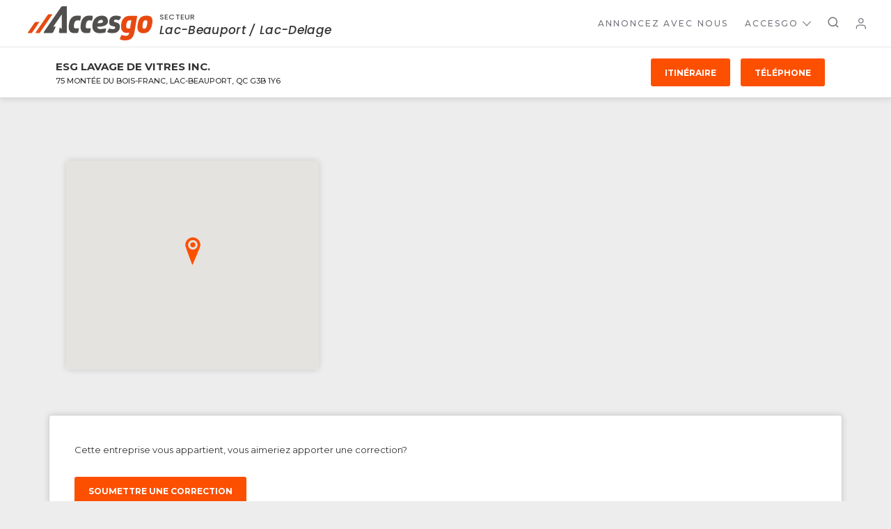

--- FILE ---
content_type: text/html; charset=utf-8
request_url: https://accesgo.com/entreprise/esg-lavage-de-vitres-inc
body_size: 11861
content:
<!DOCTYPE html>
<html lang="fr">
  <head>
    <meta charset="utf-8" />
    <title>
        ESG Lavage de vitres inc. &#8211; Accesgo
    </title>


      <meta name="description" content="Entreprise de lavage de vitres résidentiel et commercial ESG Lavage de Vitre située au Lac-Beauport à Québec." />
      <meta property="og:description" content="Entreprise de lavage de vitres résidentiel et commercial ESG Lavage de Vitre située au Lac-Beauport à Québec." />

      <meta property="og:image" content="https://accesgo.com/assets/logo-ab77f9ecdb35a3afaebfbe4674f02e89169ef3643674535edf7f891d0f36fe42.png" />
      <meta property="og:image:height" content="284" />
      <meta property="og:image:width" content="450" />

    <meta property="og:site_name" content="AccesGo" />
    <meta property="og:title" content="ESG Lavage de vitres inc." />
    <meta property="og:type" content="website" />
    <meta property="og:url" content="https://accesgo.com/entreprise/esg-lavage-de-vitres-inc" />

    <meta name="csrf-param" content="authenticity_token" />
<meta name="csrf-token" content="Job97oJiPy8He5VSo19QD1GCweYjBGg5NepvekskpAuHLisX9Vi1gY/NjXdOPGow+BLdXMgwGX+/XQ1XFoCoKA==" />
    
    <meta name="viewport" content="user-scalable=no, initial-scale=1, minimum-scale=1, maximum-scale=1, width=device-width, viewport-fit=cover" />

      <meta name="apple-itunes-app" content="app-id=1372232667" />

      <meta name="google-site-verification" content="AIumFnbJAjvKnttKiXFiEjy7i_NEEh_fNYnDW5pwE5k" />

    <link rel="stylesheet" media="all" href="/assets/application-ddc35a9bd54cd75a8919753dcd4f6ace4db20aac158c00750afdb6600a7a838d.css" />
    <link rel="stylesheet" media="all" href="/assets/photoswipe-9ad7fffd66fa608088c02ee9d631bcf7fe288aa5170fe4586f807bdb05f6a28b.css" />
    <link rel="stylesheet" media="all" href="/assets/photoswipe/default-skin-37b09607cab08a2dd128758b3ce50ab094dc96a2bc5d946982906c1de356674c.css" />
    <link rel="stylesheet" type="text/css" media="all" href='https://fonts.googleapis.com/css?family=Montserrat:400,500,700,800&amp;subset=latin' />
    <link rel="stylesheet" type="text/css" media="all" href="https://fonts.googleapis.com/css?family=Poppins:400,500,500i,700&amp;subset=latin" />
    <link rel="shortcut icon" href="/assets/favicon-f3453876b4b9912d75b9e1038a09f11ec06a342626bf5cf06c0593d78cd49572.png" />

    <script src="/assets/application-3149c07855eb952c9bbecba6abe38db8e6c7f46019038aa8a53e929f5f1c2c13.js"></script>
    <script src="/assets/photoswipe-15b1692caeb3394d38fc2d94490a1b1f470c5bb5ac5480732fbe4c9961a5bd8d.js"></script>
    <script src="/assets/photoswipe-ui-default-2376076907dfaf5b464e15eb68b06387e689537db286755b592e3e7a585fab59.js"></script>

    <link rel="stylesheet" href="https://use.fontawesome.com/releases/v5.6.3/css/brands.css" integrity="sha384-1KLgFVb/gHrlDGLFPgMbeedi6tQBLcWvyNUN+YKXbD7ZFbjX6BLpMDf0PJ32XJfX" crossorigin="anonymous" />
    <link rel="stylesheet" href="https://use.fontawesome.com/releases/v5.6.3/css/fontawesome.css" integrity="sha384-jLuaxTTBR42U2qJ/pm4JRouHkEDHkVqH0T1nyQXn1mZ7Snycpf6Rl25VBNthU4z0" crossorigin="anonymous" />
  </head>

  <body class="">
    <div class="accesgo-page">

      <header class="accesgo-header">
        <div class="accesgo-header-top">
          <div class="accesgo-header-bar">

            <div class="accesgo-header-brand">
              <h1 class="accesgo-header-title">
                <a class="accesgo-header-title-link" rel="home" href="/lac-beauport-lac-delage">
                  <img class="accesgo-header-logo accesgo-header-logo-desktop" alt="AccesGo" width="179" src="/assets/logo-907fc6d689707594a6b1a7d74e189bf18ebccd8e8a4bd87dbcf475aa2a8c4bbc.svg">
                  <img class="accesgo-header-logo accesgo-header-logo-mobile" alt="AccesGo" width="59" src="/assets/logo_mobile-a0407fc174669b40d107c1a4f31add23da2df8cbe18a3a532616d2e968681ecd.svg">
                </a>
              </h1>

              <h3 class="accesgo-header-description">
                Rechercher à proximité - Entreprise / Rabais / Services
              </h3>
            </div>

              <div class="accesgo-header-region">
                <div class="accesgo-header-region-heading">
                  Secteur
                </div>

                <div class="accesgo-header-region-name">
                  Lac-Beauport / Lac-Delage
                </div>
              </div>

            <div class="accesgo-header-right">
              <nav class="accesgo-header-nav">
                <ul class="accesgo-header-nav-list">
                    <li class="accesgo-header-nav-item accesgo-header-nav-item--services accesgo-header-submenu-wrapper">
                      <a class="accesgo-header-nav-link accesgo-header-submenu-toggle " href="/inscription" aria-haspopup="true">
                        Annoncez avec nous
                      </a>
                    </li>

                  <li class="accesgo-header-nav-item accesgo-header-nav-item--accesgo accesgo-header-submenu-wrapper">
                    <a class="accesgo-header-nav-link accesgo-header-submenu-toggle " href="/contact" aria-haspopup="true">
                      AccesGo
                    <svg width="12" height="8" viewbox="0 0 320 192" class="accesgo-header-dropdown-arrow"><path d="M301,0l19,21l-160,171l-160,-171l19,-21l141,150l141,-150Z" /></svg>
                    </a>

                    <div class="accesgo-header-submenu accesgo-header-submenu--dropdown">
                      <div class="accesgo-header-submenu-wrap">
                        <div class="accesgo-header-submenu-box">
                          <ul class="accesgo-header-submenu-list">
                            <li class="accesgo-header-submenu-item"><a class="accesgo-header-submenu-link" href="/conditions-accesgo">Conditions Accesgo</a></li>
                            <li class="accesgo-header-submenu-item"><a class="accesgo-header-submenu-link" href="/regles-du-concours">Règles du concours</a></li>
                            <li class="accesgo-header-submenu-item"><a class="accesgo-header-submenu-link" href="/contact">Contacter Accesgo</a></li>
                          </ul>
                        </div>
                      </div>
                    </div>
                  </li>

                    <li class="accesgo-header-nav-item">
                      <button class="accesgo-header-search-toggle" type="button" onclick="onToggleSearchClick(event)">
                        <svg width="18" height="18" viewbox="0 0 24 24" class="accesgo-header-search-toggle-icon" aria-hidden="true"><path d="M21.7,20.3L18,16.6c1.2-1.5,2-3.5,2-5.6c0-5-4-9-9-9c-5,0-9,4-9,9c0,5,4,9,9,9c2.1,0,4.1-0.7,5.6-2l3.7,3.7
        c0.2,0.2,0.5,0.3,0.7,0.3s0.5-0.1,0.7-0.3C22.1,21.3,22.1,20.7,21.7,20.3z M4,11c0-3.9,3.1-7,7-7c3.9,0,7,3.1,7,7
        c0,1.9-0.8,3.7-2,4.9c0,0,0,0,0,0s0,0,0,0c-1.3,1.3-3,2-4.9,2C7.1,18,4,14.9,4,11z
      " /></svg>
                      </button>
                    </li>

                    <li class="accesgo-header-nav-item accesgo-header-nav-item--user accesgo-header-submenu-wrapper">
                      <a class="accesgo-header-user-toggle accesgo-header-submenu-toggle" href="/mon-compte" aria-haspopup="true">
                        <svg width="16" height="16" viewbox="0 0 18 20" class="accesgo-header-user-icon" aria-hidden="true"><path d="M4.8,13.5c-1.8,0 -3.2,1.5 -3.2,3.2l0,2c0,0.4 -0.3,0.8 -0.8,0.8c-0.5,0 -0.8,-0.3 -0.8,-0.7l0,-2c0,-2.7 2.1,-4.8 4.8,-4.8l8,0c2.6,0 4.8,2.1 4.8,4.8l0,2c-0.1,0.4 -0.4,0.7 -0.8,0.7c-0.4,0 -0.8,-0.3 -0.8,-0.8l0,-2c0,-1.8 -1.5,-3.2 -3.2,-3.2l-8,0Zm4,-4c-2.7,0 -4.8,-2.1 -4.8,-4.7c0,-2.6 2.1,-4.8 4.8,-4.8c2.7,0 4.8,2.1 4.8,4.8c0,2.7 -2.2,4.7 -4.8,4.7Zm0,-8c-1.8,0 -3.3,1.5 -3.3,3.3c0,1.8 1.5,3.2 3.3,3.2c1.8,0 3.2,-1.5 3.2,-3.2c0,-1.7 -1.5,-3.3 -3.2,-3.3Z" /></svg>
                      </a>

                      <div class="accesgo-header-submenu accesgo-header-submenu--dropdown">
                        <div class="accesgo-header-submenu-wrap">
                          <div class="accesgo-header-submenu-box">
                            <ul class="accesgo-header-submenu-list">
                                <li class="accesgo-header-submenu-item"><a class="accesgo-header-submenu-link" href="/connexion">Connexion</a></li>
                            </ul>
                          </div>
                        </div>
                      </div>
                    </li>

                  <li class="accesgo-header-nav-item accesgo-header-nav-item--hamburger accesgo-header-submenu-wrapper">
                    <a class="accesgo-header-hamburger-toggle accesgo-header-submenu-toggle" href="javascript:void(0)" role="button" aria-haspopup="true" onclick="this.parentElement.classList.toggle('accesgo-header-submenu-opened')">
                      <svg width="17" height="17" viewbox="0 0 384 320" class="accesgo-header-hamburger-icon"><path d="M353,192c17,0 31,-14 31,-32c0,-18 -14,-32 -31,-32l-322,0c-17,0 -31,14 -31,32c0,18 14,32 31,32l322,0Zm0,128c17,0 31,-14 31,-32c0,-18 -14,-32 -31,-32l-322,0c-17,0 -31,14 -31,32c0,18 14,32 31,32l322,0Zm0,-256c17,0 31,-14 31,-32c0,-18 -14,-32 -31,-32l-322,0c-17,0 -31,14 -31,32c0,18 14,32 31,32l322,0Z" /></svg>
                    </a>

                    <div class="accesgo-header-submenu accesgo-header-submenu--hamburger">
                      <div class="accesgo-header-submenu-wrap">
                        <div class="accesgo-header-submenu-box">
                          <ul class="accesgo-header-submenu-list">
                              <li class="accesgo-header-submenu-item accesgo-header-submenu-item--hamburger">
                                <a class="accesgo-header-submenu-link" href="/inscription">Annoncez avec nous</a>
                              </li>

                            <li class="accesgo-header-submenu-item accesgo-header-submenu-item--hamburger">
                              <a class="accesgo-header-submenu-link" href="/contact">AccesGo</a>

                              <ul class="accesgo-header-submenu-list">
                                <li class="accesgo-header-submenu-item"><a class="accesgo-header-submenu-sublink" href="/conditions-accesgo">Conditions Accesgo</a></li>
                                <li class="accesgo-header-submenu-item"><a class="accesgo-header-submenu-sublink" href="/regles-du-concours">Règles du concours</a></li>
                                <li class="accesgo-header-submenu-item"><a class="accesgo-header-submenu-sublink" href="/contact">Contacter Accesgo</a></li>
                              </ul>
                            </li>
                          </ul>

                            <ul class="accesgo-header-hamburger-bottom accesgo-header-submenu-list">
                                <li class="accesgo-header-submenu-item"><a class="accesgo-header-submenu-link" href="/connexion">Connexion</a></li>
                            </ul>
                        </div>
                      </div>
                    </div>
                  </li>
                </ul>
              </nav>
            </div>
          </div>

            <div class="accesgo-header-search-bar">
              <form class="search-bar" method="get" action="/entreprises" role="search" autocomplete="off">
  <input class="search-bar-mode" name="mode" type="hidden"
    value="list"
    disabled
  />

  <div class="search-bar-terms search-bar-combo search-bar-combo--unpopulated" onkeydown="onAutocompleteKeydown(event)">
    <label
      id="search-bar-terms-label--header"
      for="search-bar-terms-input--header"
      hidden>Rechercher:</label>

    <div class="search-bar-terms-toggle search-bar-combo-toggle" onclick="onAutocompleteClick(event)">
      <span class="search-bar-terms-tags"
        onclick="onAutocompleteTagClick(event)"
        onkeydown="onAutocompleteTagKeyDown(event)"
      ></span>

      <input class="search-bar-terms-input search-bar-combo-input"
        name="q"
        id="search-bar-terms-input--header"
        type="search"
        required
        minlength="3"
        placeholder="Qui, Quoi: Garage, Coiffure…"
        aria-labelledby="search-bar-terms-label--header"
        value=""
        data-id="--header"
        
        oninput="onAutocompleteInput(event)"
      />
    </div>

    <div class="search-bar-combo-dropdown" onclick="onAutocompleteSelectTerm(event)">
      <div class="search-bar-combo-dropdown-box">
      </div>
    </div>
  </div>

  <div class="search-bar-bottom">
    <div class="search-bar-region search-bar-combo" onkeydown="onAutocompleteKeydown(event)">
      <label
        id="search-bar-region-label--header"
        for="search-bar-region-input--header"
        hidden>Région:</label>

      <div class="search-bar-region-toggle search-bar-combo-toggle"
        id="search-bar-region-toggle--header"
        role="button"
        tabindex="0"
        aria-haspopup="true"
        onclick="onDropdownToggleClick(event)"
      >

        <input class="search-bar-combo-region-dummy-input"
          required
          id="search-bar-region-input--header"
          tabindex="-1"
          value="lac-beauport-lac-delage"
          aria-labelledby="search-bar-region-label--header"
        />

        <span class="search-bar-region-where">
          <span class="search-bar-region-where-name" data-placeholder="Veuillez sélectionner un secteur">
            Où: Lac-Beauport / Lac-Delage
          </span>
        </span>
        <svg width="12" height="8" viewbox="0 0 320 192" class="search-bar-combo-arrow"><path d="M301,0l19,21l-160,171l-160,-171l19,-21l141,150l141,-150Z" /></svg>
      </div>

      <div class="search-bar-combo-dropdown" aria-labelledby="search-bar-region-toggle--header">
        <div class="search-bar-combo-dropdown-box">
          <ul class="search-bar-region-list">


                <li class="search-bar-region-item">

                    <label class="search-bar-region-label search-bar-region-label--toggle"
                      role="button"
                      tabindex="0"
                      aria-controls="search-bar-region-subtree--header-1438"
                      aria-expanded="false"
                      onclick="onSearchRegionExpand(event)"
                    >
                      <div class="search-bar-region-gutter" style="padding-left: 0px">
                        <span class="search-bar-region-control">
                          <svg class="search-bar-region-chevron" width="16" height="16" viewBox="0 0 320 512">
                            <path d="M285.476 272.971L91.132 467.314c-9.373 9.373-24.569 9.373-33.941 0l-22.667-22.667c-9.357-9.357-9.375-24.522-.04-33.901L188.505 256 34.484 101.255c-9.335-9.379-9.317-24.544.04-33.901l22.667-22.667c9.373-9.373 24.569-9.373 33.941 0L285.475 239.03c9.373 9.372 9.373 24.568.001 33.941z" />
                          </svg>
                        </span>

                        <span class="search-bar-region-name">
                          Québec (Rive-Nord)
                        </span>

                      </div>
                    </label>


                    <div class="search-bar-region-subtree" id="search-bar-region-subtree--header-1438">
                      <input class="search-bar-region-checkbox search-bar-region-checkbox--all search-bar-combo-dropdown-focusable"
                        id="search-bar-region-checkbox--header-1438"
                        name="region[]"
                        type="checkbox"
                        value="quebec-rive-nord-qc"
                        
                        data-name="Québec (Rive-Nord) (Tous les secteurs)"
                        onclick="onSearchRegionAllClick(event)"
                      />

                      <label class="search-bar-region-label" for="search-bar-region-checkbox--header-1438">
                        <div class="search-bar-region-gutter" style="padding-left: 26px">
                          <span class="search-bar-region-control search-bar-region-control--checkbox">
                            <span class="search-bar-region-checkbox-impostor"></span>
                          </span>

                          <span class="search-bar-region-name">
                            Tous les secteurs
                          </span>
                        </div>
                      </label>

                      <ul class="search-bar-region-list">

                <li class="search-bar-region-item">

                    <label class="search-bar-region-label search-bar-region-label--toggle"
                      role="button"
                      tabindex="0"
                      aria-controls="search-bar-region-subtree--header-1479"
                      aria-expanded="false"
                      onclick="onSearchRegionExpand(event)"
                    >
                      <div class="search-bar-region-gutter" style="padding-left: 26px">
                        <span class="search-bar-region-control">
                          <svg class="search-bar-region-chevron" width="16" height="16" viewBox="0 0 320 512">
                            <path d="M285.476 272.971L91.132 467.314c-9.373 9.373-24.569 9.373-33.941 0l-22.667-22.667c-9.357-9.357-9.375-24.522-.04-33.901L188.505 256 34.484 101.255c-9.335-9.379-9.317-24.544.04-33.901l22.667-22.667c9.373-9.373 24.569-9.373 33.941 0L285.475 239.03c9.373 9.372 9.373 24.568.001 33.941z" />
                          </svg>
                        </span>

                        <span class="search-bar-region-name">
                          Québec
                        </span>

                      </div>
                    </label>


                    <div class="search-bar-region-subtree" id="search-bar-region-subtree--header-1479">
                      <input class="search-bar-region-checkbox search-bar-region-checkbox--all search-bar-combo-dropdown-focusable"
                        id="search-bar-region-checkbox--header-1479"
                        name="region[]"
                        type="checkbox"
                        value="quebec"
                        
                        data-name="Québec (Tous les secteurs)"
                        onclick="onSearchRegionAllClick(event)"
                      />

                      <label class="search-bar-region-label" for="search-bar-region-checkbox--header-1479">
                        <div class="search-bar-region-gutter" style="padding-left: 52px">
                          <span class="search-bar-region-control search-bar-region-control--checkbox">
                            <span class="search-bar-region-checkbox-impostor"></span>
                          </span>

                          <span class="search-bar-region-name">
                            Tous les secteurs
                          </span>
                        </div>
                      </label>

                      <ul class="search-bar-region-list">

                <li class="search-bar-region-item">
                    <label class="search-bar-region-label">
                      <div class="search-bar-region-gutter" style="padding-left: 52px">
                        <input class="search-bar-region-checkbox search-bar-region-checkbox--single search-bar-combo-dropdown-focusable"
                          name="region[]"
                          type="checkbox"
                          value="beauport"
                          
                          data-name="Beauport"
                          onclick="onSearchRegionClick(event)"
                        />

                        <span class="search-bar-region-control search-bar-region-control--checkbox">
                          <span class="search-bar-region-checkbox-impostor"></span>
                        </span>

                        <span class="search-bar-region-name">
                          Beauport
                        </span>
                      </div>
                    </label>

                    </li>

                <li class="search-bar-region-item">
                    <label class="search-bar-region-label">
                      <div class="search-bar-region-gutter" style="padding-left: 52px">
                        <input class="search-bar-region-checkbox search-bar-region-checkbox--single search-bar-combo-dropdown-focusable"
                          name="region[]"
                          type="checkbox"
                          value="charlesbourg-qc"
                          
                          data-name="Charlesbourg"
                          onclick="onSearchRegionClick(event)"
                        />

                        <span class="search-bar-region-control search-bar-region-control--checkbox">
                          <span class="search-bar-region-checkbox-impostor"></span>
                        </span>

                        <span class="search-bar-region-name">
                          Charlesbourg
                        </span>
                      </div>
                    </label>

                    </li>

                <li class="search-bar-region-item">
                    <label class="search-bar-region-label">
                      <div class="search-bar-region-gutter" style="padding-left: 52px">
                        <input class="search-bar-region-checkbox search-bar-region-checkbox--single search-bar-combo-dropdown-focusable"
                          name="region[]"
                          type="checkbox"
                          value="cite-limoilou"
                          
                          data-name="Cité-Limoilou"
                          onclick="onSearchRegionClick(event)"
                        />

                        <span class="search-bar-region-control search-bar-region-control--checkbox">
                          <span class="search-bar-region-checkbox-impostor"></span>
                        </span>

                        <span class="search-bar-region-name">
                          Cité-Limoilou
                        </span>
                      </div>
                    </label>

                    </li>

                <li class="search-bar-region-item">

                    <label class="search-bar-region-label search-bar-region-label--toggle"
                      role="button"
                      tabindex="0"
                      aria-controls="search-bar-region-subtree--header-1477"
                      aria-expanded="false"
                      onclick="onSearchRegionExpand(event)"
                    >
                      <div class="search-bar-region-gutter" style="padding-left: 52px">
                        <span class="search-bar-region-control">
                          <svg class="search-bar-region-chevron" width="16" height="16" viewBox="0 0 320 512">
                            <path d="M285.476 272.971L91.132 467.314c-9.373 9.373-24.569 9.373-33.941 0l-22.667-22.667c-9.357-9.357-9.375-24.522-.04-33.901L188.505 256 34.484 101.255c-9.335-9.379-9.317-24.544.04-33.901l22.667-22.667c9.373-9.373 24.569-9.373 33.941 0L285.475 239.03c9.373 9.372 9.373 24.568.001 33.941z" />
                          </svg>
                        </span>

                        <span class="search-bar-region-name">
                          Haute-Saint-Charles
                        </span>

                      </div>
                    </label>


                    <div class="search-bar-region-subtree" id="search-bar-region-subtree--header-1477">
                      <input class="search-bar-region-checkbox search-bar-region-checkbox--all search-bar-combo-dropdown-focusable"
                        id="search-bar-region-checkbox--header-1477"
                        name="region[]"
                        type="checkbox"
                        value="haute-saint-charles"
                        
                        data-name="Haute-Saint-Charles (Tous les secteurs)"
                        onclick="onSearchRegionAllClick(event)"
                      />

                      <label class="search-bar-region-label" for="search-bar-region-checkbox--header-1477">
                        <div class="search-bar-region-gutter" style="padding-left: 78px">
                          <span class="search-bar-region-control search-bar-region-control--checkbox">
                            <span class="search-bar-region-checkbox-impostor"></span>
                          </span>

                          <span class="search-bar-region-name">
                            Tous les secteurs
                          </span>
                        </div>
                      </label>

                      <ul class="search-bar-region-list">

                <li class="search-bar-region-item">
                    <label class="search-bar-region-label">
                      <div class="search-bar-region-gutter" style="padding-left: 78px">
                        <input class="search-bar-region-checkbox search-bar-region-checkbox--single search-bar-combo-dropdown-focusable"
                          name="region[]"
                          type="checkbox"
                          value="des-chatels"
                          
                          data-name="Des Châtels"
                          onclick="onSearchRegionClick(event)"
                        />

                        <span class="search-bar-region-control search-bar-region-control--checkbox">
                          <span class="search-bar-region-checkbox-impostor"></span>
                        </span>

                        <span class="search-bar-region-name">
                          Des Châtels
                        </span>
                      </div>
                    </label>

                    </li>

                <li class="search-bar-region-item">
                    <label class="search-bar-region-label">
                      <div class="search-bar-region-gutter" style="padding-left: 78px">
                        <input class="search-bar-region-checkbox search-bar-region-checkbox--single search-bar-combo-dropdown-focusable"
                          name="region[]"
                          type="checkbox"
                          value="lac-saint-charles"
                          
                          data-name="Lac-St-Charles"
                          onclick="onSearchRegionClick(event)"
                        />

                        <span class="search-bar-region-control search-bar-region-control--checkbox">
                          <span class="search-bar-region-checkbox-impostor"></span>
                        </span>

                        <span class="search-bar-region-name">
                          Lac-St-Charles
                        </span>
                      </div>
                    </label>

                    </li>

                <li class="search-bar-region-item">
                    <label class="search-bar-region-label">
                      <div class="search-bar-region-gutter" style="padding-left: 78px">
                        <input class="search-bar-region-checkbox search-bar-region-checkbox--single search-bar-combo-dropdown-focusable"
                          name="region[]"
                          type="checkbox"
                          value="loretteville"
                          
                          data-name="Loretteville"
                          onclick="onSearchRegionClick(event)"
                        />

                        <span class="search-bar-region-control search-bar-region-control--checkbox">
                          <span class="search-bar-region-checkbox-impostor"></span>
                        </span>

                        <span class="search-bar-region-name">
                          Loretteville
                        </span>
                      </div>
                    </label>

                    </li>

                <li class="search-bar-region-item">
                    <label class="search-bar-region-label">
                      <div class="search-bar-region-gutter" style="padding-left: 78px">
                        <input class="search-bar-region-checkbox search-bar-region-checkbox--single search-bar-combo-dropdown-focusable"
                          name="region[]"
                          type="checkbox"
                          value="saint-emile"
                          
                          data-name="St-Émile"
                          onclick="onSearchRegionClick(event)"
                        />

                        <span class="search-bar-region-control search-bar-region-control--checkbox">
                          <span class="search-bar-region-checkbox-impostor"></span>
                        </span>

                        <span class="search-bar-region-name">
                          St-Émile
                        </span>
                      </div>
                    </label>

                    </li>

                <li class="search-bar-region-item">
                    <label class="search-bar-region-label">
                      <div class="search-bar-region-gutter" style="padding-left: 78px">
                        <input class="search-bar-region-checkbox search-bar-region-checkbox--single search-bar-combo-dropdown-focusable"
                          name="region[]"
                          type="checkbox"
                          value="val-belair"
                          
                          data-name="Val-Bélair"
                          onclick="onSearchRegionClick(event)"
                        />

                        <span class="search-bar-region-control search-bar-region-control--checkbox">
                          <span class="search-bar-region-checkbox-impostor"></span>
                        </span>

                        <span class="search-bar-region-name">
                          Val-Bélair
                        </span>
                      </div>
                    </label>

                    </li>

                <li class="search-bar-region-item">
                    <label class="search-bar-region-label">
                      <div class="search-bar-region-gutter" style="padding-left: 78px">
                        <input class="search-bar-region-checkbox search-bar-region-checkbox--single search-bar-combo-dropdown-focusable"
                          name="region[]"
                          type="checkbox"
                          value="wendake-qc"
                          
                          data-name="Wendake"
                          onclick="onSearchRegionClick(event)"
                        />

                        <span class="search-bar-region-control search-bar-region-control--checkbox">
                          <span class="search-bar-region-checkbox-impostor"></span>
                        </span>

                        <span class="search-bar-region-name">
                          Wendake
                        </span>
                      </div>
                    </label>

                    </li>
                </ul></div></li>

                <li class="search-bar-region-item">

                    <label class="search-bar-region-label search-bar-region-label--toggle"
                      role="button"
                      tabindex="0"
                      aria-controls="search-bar-region-subtree--header-1478"
                      aria-expanded="false"
                      onclick="onSearchRegionExpand(event)"
                    >
                      <div class="search-bar-region-gutter" style="padding-left: 52px">
                        <span class="search-bar-region-control">
                          <svg class="search-bar-region-chevron" width="16" height="16" viewBox="0 0 320 512">
                            <path d="M285.476 272.971L91.132 467.314c-9.373 9.373-24.569 9.373-33.941 0l-22.667-22.667c-9.357-9.357-9.375-24.522-.04-33.901L188.505 256 34.484 101.255c-9.335-9.379-9.317-24.544.04-33.901l22.667-22.667c9.373-9.373 24.569-9.373 33.941 0L285.475 239.03c9.373 9.372 9.373 24.568.001 33.941z" />
                          </svg>
                        </span>

                        <span class="search-bar-region-name">
                          Les Rivières
                        </span>

                      </div>
                    </label>


                    <div class="search-bar-region-subtree" id="search-bar-region-subtree--header-1478">
                      <input class="search-bar-region-checkbox search-bar-region-checkbox--all search-bar-combo-dropdown-focusable"
                        id="search-bar-region-checkbox--header-1478"
                        name="region[]"
                        type="checkbox"
                        value="les-rivieres"
                        
                        data-name="Les Rivières (Tous les secteurs)"
                        onclick="onSearchRegionAllClick(event)"
                      />

                      <label class="search-bar-region-label" for="search-bar-region-checkbox--header-1478">
                        <div class="search-bar-region-gutter" style="padding-left: 78px">
                          <span class="search-bar-region-control search-bar-region-control--checkbox">
                            <span class="search-bar-region-checkbox-impostor"></span>
                          </span>

                          <span class="search-bar-region-name">
                            Tous les secteurs
                          </span>
                        </div>
                      </label>

                      <ul class="search-bar-region-list">

                <li class="search-bar-region-item">
                    <label class="search-bar-region-label">
                      <div class="search-bar-region-gutter" style="padding-left: 78px">
                        <input class="search-bar-region-checkbox search-bar-region-checkbox--single search-bar-combo-dropdown-focusable"
                          name="region[]"
                          type="checkbox"
                          value="duberger-les-saules"
                          
                          data-name="Duberger–Les Saules"
                          onclick="onSearchRegionClick(event)"
                        />

                        <span class="search-bar-region-control search-bar-region-control--checkbox">
                          <span class="search-bar-region-checkbox-impostor"></span>
                        </span>

                        <span class="search-bar-region-name">
                          Duberger–Les Saules
                        </span>
                      </div>
                    </label>

                    </li>

                <li class="search-bar-region-item">
                    <label class="search-bar-region-label">
                      <div class="search-bar-region-gutter" style="padding-left: 78px">
                        <input class="search-bar-region-checkbox search-bar-region-checkbox--single search-bar-combo-dropdown-focusable"
                          name="region[]"
                          type="checkbox"
                          value="neufchatel-est-lebourgneuf"
                          
                          data-name="Neufchâtel Est–Lebourgneuf"
                          onclick="onSearchRegionClick(event)"
                        />

                        <span class="search-bar-region-control search-bar-region-control--checkbox">
                          <span class="search-bar-region-checkbox-impostor"></span>
                        </span>

                        <span class="search-bar-region-name">
                          Neufchâtel Est–Lebourgneuf
                        </span>
                      </div>
                    </label>

                    </li>

                <li class="search-bar-region-item">
                    <label class="search-bar-region-label">
                      <div class="search-bar-region-gutter" style="padding-left: 78px">
                        <input class="search-bar-region-checkbox search-bar-region-checkbox--single search-bar-combo-dropdown-focusable"
                          name="region[]"
                          type="checkbox"
                          value="vanier"
                          
                          data-name="Vanier"
                          onclick="onSearchRegionClick(event)"
                        />

                        <span class="search-bar-region-control search-bar-region-control--checkbox">
                          <span class="search-bar-region-checkbox-impostor"></span>
                        </span>

                        <span class="search-bar-region-name">
                          Vanier
                        </span>
                      </div>
                    </label>

                    </li>
                </ul></div></li>
                </ul></div></li>

                <li class="search-bar-region-item">

                    <label class="search-bar-region-label search-bar-region-label--toggle"
                      role="button"
                      tabindex="0"
                      aria-controls="search-bar-region-subtree--header-1446"
                      aria-expanded="false"
                      onclick="onSearchRegionExpand(event)"
                    >
                      <div class="search-bar-region-gutter" style="padding-left: 26px">
                        <span class="search-bar-region-control">
                          <svg class="search-bar-region-chevron" width="16" height="16" viewBox="0 0 320 512">
                            <path d="M285.476 272.971L91.132 467.314c-9.373 9.373-24.569 9.373-33.941 0l-22.667-22.667c-9.357-9.357-9.375-24.522-.04-33.901L188.505 256 34.484 101.255c-9.335-9.379-9.317-24.544.04-33.901l22.667-22.667c9.373-9.373 24.569-9.373 33.941 0L285.475 239.03c9.373 9.372 9.373 24.568.001 33.941z" />
                          </svg>
                        </span>

                        <span class="search-bar-region-name">
                          MRC de la Côte-de-Beaupré
                        </span>

                      </div>
                    </label>


                    <div class="search-bar-region-subtree" id="search-bar-region-subtree--header-1446">
                      <input class="search-bar-region-checkbox search-bar-region-checkbox--all search-bar-combo-dropdown-focusable"
                        id="search-bar-region-checkbox--header-1446"
                        name="region[]"
                        type="checkbox"
                        value="cote-de-beaupre-qc"
                        
                        data-name="MRC de la Côte-de-Beaupré (Tous les secteurs)"
                        onclick="onSearchRegionAllClick(event)"
                      />

                      <label class="search-bar-region-label" for="search-bar-region-checkbox--header-1446">
                        <div class="search-bar-region-gutter" style="padding-left: 52px">
                          <span class="search-bar-region-control search-bar-region-control--checkbox">
                            <span class="search-bar-region-checkbox-impostor"></span>
                          </span>

                          <span class="search-bar-region-name">
                            Tous les secteurs
                          </span>
                        </div>
                      </label>

                      <ul class="search-bar-region-list">

                <li class="search-bar-region-item">
                    <label class="search-bar-region-label">
                      <div class="search-bar-region-gutter" style="padding-left: 52px">
                        <input class="search-bar-region-checkbox search-bar-region-checkbox--single search-bar-combo-dropdown-focusable"
                          name="region[]"
                          type="checkbox"
                          value="beaupre"
                          
                          data-name="Beaupré"
                          onclick="onSearchRegionClick(event)"
                        />

                        <span class="search-bar-region-control search-bar-region-control--checkbox">
                          <span class="search-bar-region-checkbox-impostor"></span>
                        </span>

                        <span class="search-bar-region-name">
                          Beaupré
                        </span>
                      </div>
                    </label>

                    </li>

                <li class="search-bar-region-item">
                    <label class="search-bar-region-label">
                      <div class="search-bar-region-gutter" style="padding-left: 52px">
                        <input class="search-bar-region-checkbox search-bar-region-checkbox--single search-bar-combo-dropdown-focusable"
                          name="region[]"
                          type="checkbox"
                          value="boischatel"
                          
                          data-name="Boischatel"
                          onclick="onSearchRegionClick(event)"
                        />

                        <span class="search-bar-region-control search-bar-region-control--checkbox">
                          <span class="search-bar-region-checkbox-impostor"></span>
                        </span>

                        <span class="search-bar-region-name">
                          Boischatel
                        </span>
                      </div>
                    </label>

                    </li>

                <li class="search-bar-region-item">
                    <label class="search-bar-region-label">
                      <div class="search-bar-region-gutter" style="padding-left: 52px">
                        <input class="search-bar-region-checkbox search-bar-region-checkbox--single search-bar-combo-dropdown-focusable"
                          name="region[]"
                          type="checkbox"
                          value="chateau-richer"
                          
                          data-name="Château-Richer"
                          onclick="onSearchRegionClick(event)"
                        />

                        <span class="search-bar-region-control search-bar-region-control--checkbox">
                          <span class="search-bar-region-checkbox-impostor"></span>
                        </span>

                        <span class="search-bar-region-name">
                          Château-Richer
                        </span>
                      </div>
                    </label>

                    </li>

                <li class="search-bar-region-item">
                    <label class="search-bar-region-label">
                      <div class="search-bar-region-gutter" style="padding-left: 52px">
                        <input class="search-bar-region-checkbox search-bar-region-checkbox--single search-bar-combo-dropdown-focusable"
                          name="region[]"
                          type="checkbox"
                          value="l-ange-gardien"
                          
                          data-name="L&#39;Ange-Gardien"
                          onclick="onSearchRegionClick(event)"
                        />

                        <span class="search-bar-region-control search-bar-region-control--checkbox">
                          <span class="search-bar-region-checkbox-impostor"></span>
                        </span>

                        <span class="search-bar-region-name">
                          L&#39;Ange-Gardien
                        </span>
                      </div>
                    </label>

                    </li>

                <li class="search-bar-region-item">
                    <label class="search-bar-region-label">
                      <div class="search-bar-region-gutter" style="padding-left: 52px">
                        <input class="search-bar-region-checkbox search-bar-region-checkbox--single search-bar-combo-dropdown-focusable"
                          name="region[]"
                          type="checkbox"
                          value="saint-ferreol-les-neiges"
                          
                          data-name="St-Ferréol-les-Neiges"
                          onclick="onSearchRegionClick(event)"
                        />

                        <span class="search-bar-region-control search-bar-region-control--checkbox">
                          <span class="search-bar-region-checkbox-impostor"></span>
                        </span>

                        <span class="search-bar-region-name">
                          St-Ferréol-les-Neiges
                        </span>
                      </div>
                    </label>

                    </li>

                <li class="search-bar-region-item">
                    <label class="search-bar-region-label">
                      <div class="search-bar-region-gutter" style="padding-left: 52px">
                        <input class="search-bar-region-checkbox search-bar-region-checkbox--single search-bar-combo-dropdown-focusable"
                          name="region[]"
                          type="checkbox"
                          value="saint-joachim"
                          
                          data-name="St-Joachim"
                          onclick="onSearchRegionClick(event)"
                        />

                        <span class="search-bar-region-control search-bar-region-control--checkbox">
                          <span class="search-bar-region-checkbox-impostor"></span>
                        </span>

                        <span class="search-bar-region-name">
                          St-Joachim
                        </span>
                      </div>
                    </label>

                    </li>

                <li class="search-bar-region-item">
                    <label class="search-bar-region-label">
                      <div class="search-bar-region-gutter" style="padding-left: 52px">
                        <input class="search-bar-region-checkbox search-bar-region-checkbox--single search-bar-combo-dropdown-focusable"
                          name="region[]"
                          type="checkbox"
                          value="saint-tite-des-caps"
                          
                          data-name="St-Tite-des-Caps"
                          onclick="onSearchRegionClick(event)"
                        />

                        <span class="search-bar-region-control search-bar-region-control--checkbox">
                          <span class="search-bar-region-checkbox-impostor"></span>
                        </span>

                        <span class="search-bar-region-name">
                          St-Tite-des-Caps
                        </span>
                      </div>
                    </label>

                    </li>

                <li class="search-bar-region-item">
                    <label class="search-bar-region-label">
                      <div class="search-bar-region-gutter" style="padding-left: 52px">
                        <input class="search-bar-region-checkbox search-bar-region-checkbox--single search-bar-combo-dropdown-focusable"
                          name="region[]"
                          type="checkbox"
                          value="sainte-anne-de-beaupre"
                          
                          data-name="Ste-Anne-de-Beaupré"
                          onclick="onSearchRegionClick(event)"
                        />

                        <span class="search-bar-region-control search-bar-region-control--checkbox">
                          <span class="search-bar-region-checkbox-impostor"></span>
                        </span>

                        <span class="search-bar-region-name">
                          Ste-Anne-de-Beaupré
                        </span>
                      </div>
                    </label>

                    </li>
                </ul></div></li>

                <li class="search-bar-region-item">

                    <label class="search-bar-region-label search-bar-region-label--toggle"
                      role="button"
                      tabindex="0"
                      aria-controls="search-bar-region-subtree--header-1455"
                      aria-expanded="false"
                      onclick="onSearchRegionExpand(event)"
                    >
                      <div class="search-bar-region-gutter" style="padding-left: 26px">
                        <span class="search-bar-region-control">
                          <svg class="search-bar-region-chevron" width="16" height="16" viewBox="0 0 320 512">
                            <path d="M285.476 272.971L91.132 467.314c-9.373 9.373-24.569 9.373-33.941 0l-22.667-22.667c-9.357-9.357-9.375-24.522-.04-33.901L188.505 256 34.484 101.255c-9.335-9.379-9.317-24.544.04-33.901l22.667-22.667c9.373-9.373 24.569-9.373 33.941 0L285.475 239.03c9.373 9.372 9.373 24.568.001 33.941z" />
                          </svg>
                        </span>

                        <span class="search-bar-region-name">
                          MRC de l&#39;Île-d&#39;Orléans
                        </span>

                      </div>
                    </label>


                    <div class="search-bar-region-subtree" id="search-bar-region-subtree--header-1455">
                      <input class="search-bar-region-checkbox search-bar-region-checkbox--all search-bar-combo-dropdown-focusable"
                        id="search-bar-region-checkbox--header-1455"
                        name="region[]"
                        type="checkbox"
                        value="ile-d-orleans-qc"
                        
                        data-name="MRC de l&#39;Île-d&#39;Orléans (Tous les secteurs)"
                        onclick="onSearchRegionAllClick(event)"
                      />

                      <label class="search-bar-region-label" for="search-bar-region-checkbox--header-1455">
                        <div class="search-bar-region-gutter" style="padding-left: 52px">
                          <span class="search-bar-region-control search-bar-region-control--checkbox">
                            <span class="search-bar-region-checkbox-impostor"></span>
                          </span>

                          <span class="search-bar-region-name">
                            Tous les secteurs
                          </span>
                        </div>
                      </label>

                      <ul class="search-bar-region-list">

                <li class="search-bar-region-item">
                    <label class="search-bar-region-label">
                      <div class="search-bar-region-gutter" style="padding-left: 52px">
                        <input class="search-bar-region-checkbox search-bar-region-checkbox--single search-bar-combo-dropdown-focusable"
                          name="region[]"
                          type="checkbox"
                          value="saint-francois-de-l-ile-d-orleans"
                          
                          data-name="St-François"
                          onclick="onSearchRegionClick(event)"
                        />

                        <span class="search-bar-region-control search-bar-region-control--checkbox">
                          <span class="search-bar-region-checkbox-impostor"></span>
                        </span>

                        <span class="search-bar-region-name">
                          St-François
                        </span>
                      </div>
                    </label>

                    </li>

                <li class="search-bar-region-item">
                    <label class="search-bar-region-label">
                      <div class="search-bar-region-gutter" style="padding-left: 52px">
                        <input class="search-bar-region-checkbox search-bar-region-checkbox--single search-bar-combo-dropdown-focusable"
                          name="region[]"
                          type="checkbox"
                          value="saint-jean-de-l-ile-d-orleans"
                          
                          data-name="St-Jean"
                          onclick="onSearchRegionClick(event)"
                        />

                        <span class="search-bar-region-control search-bar-region-control--checkbox">
                          <span class="search-bar-region-checkbox-impostor"></span>
                        </span>

                        <span class="search-bar-region-name">
                          St-Jean
                        </span>
                      </div>
                    </label>

                    </li>

                <li class="search-bar-region-item">
                    <label class="search-bar-region-label">
                      <div class="search-bar-region-gutter" style="padding-left: 52px">
                        <input class="search-bar-region-checkbox search-bar-region-checkbox--single search-bar-combo-dropdown-focusable"
                          name="region[]"
                          type="checkbox"
                          value="saint-laurent-de-l-ile-d-orleans"
                          
                          data-name="St-Laurent"
                          onclick="onSearchRegionClick(event)"
                        />

                        <span class="search-bar-region-control search-bar-region-control--checkbox">
                          <span class="search-bar-region-checkbox-impostor"></span>
                        </span>

                        <span class="search-bar-region-name">
                          St-Laurent
                        </span>
                      </div>
                    </label>

                    </li>

                <li class="search-bar-region-item">
                    <label class="search-bar-region-label">
                      <div class="search-bar-region-gutter" style="padding-left: 52px">
                        <input class="search-bar-region-checkbox search-bar-region-checkbox--single search-bar-combo-dropdown-focusable"
                          name="region[]"
                          type="checkbox"
                          value="saint-pierre-de-l-ile-d-orleans"
                          
                          data-name="St-Pierre"
                          onclick="onSearchRegionClick(event)"
                        />

                        <span class="search-bar-region-control search-bar-region-control--checkbox">
                          <span class="search-bar-region-checkbox-impostor"></span>
                        </span>

                        <span class="search-bar-region-name">
                          St-Pierre
                        </span>
                      </div>
                    </label>

                    </li>

                <li class="search-bar-region-item">
                    <label class="search-bar-region-label">
                      <div class="search-bar-region-gutter" style="padding-left: 52px">
                        <input class="search-bar-region-checkbox search-bar-region-checkbox--single search-bar-combo-dropdown-focusable"
                          name="region[]"
                          type="checkbox"
                          value="sainte-famille-de-l-ile-d-orleans"
                          
                          data-name="Ste-Famille"
                          onclick="onSearchRegionClick(event)"
                        />

                        <span class="search-bar-region-control search-bar-region-control--checkbox">
                          <span class="search-bar-region-checkbox-impostor"></span>
                        </span>

                        <span class="search-bar-region-name">
                          Ste-Famille
                        </span>
                      </div>
                    </label>

                    </li>

                <li class="search-bar-region-item">
                    <label class="search-bar-region-label">
                      <div class="search-bar-region-gutter" style="padding-left: 52px">
                        <input class="search-bar-region-checkbox search-bar-region-checkbox--single search-bar-combo-dropdown-focusable"
                          name="region[]"
                          type="checkbox"
                          value="sainte-petronille-de-l-ile-d-orleans"
                          
                          data-name="Ste-Pétronille"
                          onclick="onSearchRegionClick(event)"
                        />

                        <span class="search-bar-region-control search-bar-region-control--checkbox">
                          <span class="search-bar-region-checkbox-impostor"></span>
                        </span>

                        <span class="search-bar-region-name">
                          Ste-Pétronille
                        </span>
                      </div>
                    </label>

                    </li>
                </ul></div></li>

                <li class="search-bar-region-item">

                    <label class="search-bar-region-label search-bar-region-label--toggle"
                      role="button"
                      tabindex="0"
                      aria-controls="search-bar-region-subtree--header-1480"
                      aria-expanded="true"
                      onclick="onSearchRegionExpand(event)"
                    >
                      <div class="search-bar-region-gutter" style="padding-left: 26px">
                        <span class="search-bar-region-control">
                          <svg class="search-bar-region-chevron" width="16" height="16" viewBox="0 0 320 512">
                            <path d="M285.476 272.971L91.132 467.314c-9.373 9.373-24.569 9.373-33.941 0l-22.667-22.667c-9.357-9.357-9.375-24.522-.04-33.901L188.505 256 34.484 101.255c-9.335-9.379-9.317-24.544.04-33.901l22.667-22.667c9.373-9.373 24.569-9.373 33.941 0L285.475 239.03c9.373 9.372 9.373 24.568.001 33.941z" />
                          </svg>
                        </span>

                        <span class="search-bar-region-name">
                          MRC de La Jacques-Cartier
                        </span>

                      </div>
                    </label>


                    <div class="search-bar-region-subtree" id="search-bar-region-subtree--header-1480">
                      <input class="search-bar-region-checkbox search-bar-region-checkbox--all search-bar-combo-dropdown-focusable"
                        id="search-bar-region-checkbox--header-1480"
                        name="region[]"
                        type="checkbox"
                        value="mrc-de-la-jacques-cartier"
                        
                        data-name="MRC de La Jacques-Cartier (Tous les secteurs)"
                        onclick="onSearchRegionAllClick(event)"
                      />

                      <label class="search-bar-region-label" for="search-bar-region-checkbox--header-1480">
                        <div class="search-bar-region-gutter" style="padding-left: 52px">
                          <span class="search-bar-region-control search-bar-region-control--checkbox">
                            <span class="search-bar-region-checkbox-impostor"></span>
                          </span>

                          <span class="search-bar-region-name">
                            Tous les secteurs
                          </span>
                        </div>
                      </label>

                      <ul class="search-bar-region-list">

                <li class="search-bar-region-item">
                    <label class="search-bar-region-label">
                      <div class="search-bar-region-gutter" style="padding-left: 52px">
                        <input class="search-bar-region-checkbox search-bar-region-checkbox--single search-bar-combo-dropdown-focusable"
                          name="region[]"
                          type="checkbox"
                          value="fossambault-sur-le-lac"
                          
                          data-name="Fossambault-sur-le-Lac/Lac St-Joseph"
                          onclick="onSearchRegionClick(event)"
                        />

                        <span class="search-bar-region-control search-bar-region-control--checkbox">
                          <span class="search-bar-region-checkbox-impostor"></span>
                        </span>

                        <span class="search-bar-region-name">
                          Fossambault-sur-le-Lac/Lac St-Joseph
                        </span>
                      </div>
                    </label>

                    </li>

                <li class="search-bar-region-item">
                    <label class="search-bar-region-label">
                      <div class="search-bar-region-gutter" style="padding-left: 52px">
                        <input class="search-bar-region-checkbox search-bar-region-checkbox--single search-bar-combo-dropdown-focusable"
                          name="region[]"
                          type="checkbox"
                          value="ste-catherine-de-la-jacques-cartier"
                          
                          data-name="Ste-Catherine-de-la-Jacques-Cartier"
                          onclick="onSearchRegionClick(event)"
                        />

                        <span class="search-bar-region-control search-bar-region-control--checkbox">
                          <span class="search-bar-region-checkbox-impostor"></span>
                        </span>

                        <span class="search-bar-region-name">
                          Ste-Catherine-de-la-Jacques-Cartier
                        </span>
                      </div>
                    </label>

                    </li>

                <li class="search-bar-region-item">
                    <label class="search-bar-region-label">
                      <div class="search-bar-region-gutter" style="padding-left: 52px">
                        <input class="search-bar-region-checkbox search-bar-region-checkbox--single search-bar-combo-dropdown-focusable"
                          name="region[]"
                          type="checkbox"
                          value="shannon"
                          
                          data-name="Shannon/Saint-Gabriel-de-Valcartier"
                          onclick="onSearchRegionClick(event)"
                        />

                        <span class="search-bar-region-control search-bar-region-control--checkbox">
                          <span class="search-bar-region-checkbox-impostor"></span>
                        </span>

                        <span class="search-bar-region-name">
                          Shannon/Saint-Gabriel-de-Valcartier
                        </span>
                      </div>
                    </label>

                    </li>

                <li class="search-bar-region-item">
                    <label class="search-bar-region-label">
                      <div class="search-bar-region-gutter" style="padding-left: 52px">
                        <input class="search-bar-region-checkbox search-bar-region-checkbox--single search-bar-combo-dropdown-focusable"
                          name="region[]"
                          type="checkbox"
                          value="lac-beauport-lac-delage"
                          checked
                          data-name="Lac-Beauport / Lac-Delage"
                          onclick="onSearchRegionClick(event)"
                        />

                        <span class="search-bar-region-control search-bar-region-control--checkbox">
                          <span class="search-bar-region-checkbox-impostor"></span>
                        </span>

                        <span class="search-bar-region-name">
                          Lac-Beauport / Lac-Delage
                        </span>
                      </div>
                    </label>

                    </li>

                <li class="search-bar-region-item">
                    <label class="search-bar-region-label">
                      <div class="search-bar-region-gutter" style="padding-left: 52px">
                        <input class="search-bar-region-checkbox search-bar-region-checkbox--single search-bar-combo-dropdown-focusable"
                          name="region[]"
                          type="checkbox"
                          value="sainte-brigitte-de-laval"
                          
                          data-name="Ste-Brigitte-de-Laval"
                          onclick="onSearchRegionClick(event)"
                        />

                        <span class="search-bar-region-control search-bar-region-control--checkbox">
                          <span class="search-bar-region-checkbox-impostor"></span>
                        </span>

                        <span class="search-bar-region-name">
                          Ste-Brigitte-de-Laval
                        </span>
                      </div>
                    </label>

                    </li>

                <li class="search-bar-region-item">
                    <label class="search-bar-region-label">
                      <div class="search-bar-region-gutter" style="padding-left: 52px">
                        <input class="search-bar-region-checkbox search-bar-region-checkbox--single search-bar-combo-dropdown-focusable"
                          name="region[]"
                          type="checkbox"
                          value="stoneham-et-tewkesbury"
                          
                          data-name="Stoneham-et-Tewkesbury"
                          onclick="onSearchRegionClick(event)"
                        />

                        <span class="search-bar-region-control search-bar-region-control--checkbox">
                          <span class="search-bar-region-checkbox-impostor"></span>
                        </span>

                        <span class="search-bar-region-name">
                          Stoneham-et-Tewkesbury
                        </span>
                      </div>
                    </label>

                    </li>
                </ul></div></li>

                <li class="search-bar-region-item">
                    <label class="search-bar-region-label">
                      <div class="search-bar-region-gutter" style="padding-left: 26px">
                        <input class="search-bar-region-checkbox search-bar-region-checkbox--single search-bar-combo-dropdown-focusable"
                          name="region[]"
                          type="checkbox"
                          value="ancienne-lorette-qc"
                          
                          data-name="L&#39;Ancienne-Lorette"
                          onclick="onSearchRegionClick(event)"
                        />

                        <span class="search-bar-region-control search-bar-region-control--checkbox">
                          <span class="search-bar-region-checkbox-impostor"></span>
                        </span>

                        <span class="search-bar-region-name">
                          L&#39;Ancienne-Lorette
                        </span>
                      </div>
                    </label>

                    </li>

                <li class="search-bar-region-item">
                    <label class="search-bar-region-label">
                      <div class="search-bar-region-gutter" style="padding-left: 26px">
                        <input class="search-bar-region-checkbox search-bar-region-checkbox--single search-bar-combo-dropdown-focusable"
                          name="region[]"
                          type="checkbox"
                          value="saint-augustin-de-desmaures-qc"
                          
                          data-name="St-Augustin-De-Desmaures"
                          onclick="onSearchRegionClick(event)"
                        />

                        <span class="search-bar-region-control search-bar-region-control--checkbox">
                          <span class="search-bar-region-checkbox-impostor"></span>
                        </span>

                        <span class="search-bar-region-name">
                          St-Augustin-De-Desmaures
                        </span>
                      </div>
                    </label>

                    </li>
                </ul></div></li>

                <li class="search-bar-region-item">

                    <label class="search-bar-region-label search-bar-region-label--toggle"
                      role="button"
                      tabindex="0"
                      aria-controls="search-bar-region-subtree--header-1432"
                      aria-expanded="false"
                      onclick="onSearchRegionExpand(event)"
                    >
                      <div class="search-bar-region-gutter" style="padding-left: 0px">
                        <span class="search-bar-region-control">
                          <svg class="search-bar-region-chevron" width="16" height="16" viewBox="0 0 320 512">
                            <path d="M285.476 272.971L91.132 467.314c-9.373 9.373-24.569 9.373-33.941 0l-22.667-22.667c-9.357-9.357-9.375-24.522-.04-33.901L188.505 256 34.484 101.255c-9.335-9.379-9.317-24.544.04-33.901l22.667-22.667c9.373-9.373 24.569-9.373 33.941 0L285.475 239.03c9.373 9.372 9.373 24.568.001 33.941z" />
                          </svg>
                        </span>

                        <span class="search-bar-region-name">
                          Lévis (Rive-Sud)
                        </span>

                      </div>
                    </label>


                    <div class="search-bar-region-subtree" id="search-bar-region-subtree--header-1432">
                      <input class="search-bar-region-checkbox search-bar-region-checkbox--all search-bar-combo-dropdown-focusable"
                        id="search-bar-region-checkbox--header-1432"
                        name="region[]"
                        type="checkbox"
                        value="levis-rive-sud-qc"
                        
                        data-name="Lévis (Rive-Sud) (Tous les secteurs)"
                        onclick="onSearchRegionAllClick(event)"
                      />

                      <label class="search-bar-region-label" for="search-bar-region-checkbox--header-1432">
                        <div class="search-bar-region-gutter" style="padding-left: 26px">
                          <span class="search-bar-region-control search-bar-region-control--checkbox">
                            <span class="search-bar-region-checkbox-impostor"></span>
                          </span>

                          <span class="search-bar-region-name">
                            Tous les secteurs
                          </span>
                        </div>
                      </label>

                      <ul class="search-bar-region-list">

                <li class="search-bar-region-item">

                    <label class="search-bar-region-label search-bar-region-label--toggle"
                      role="button"
                      tabindex="0"
                      aria-controls="search-bar-region-subtree--header-1475"
                      aria-expanded="false"
                      onclick="onSearchRegionExpand(event)"
                    >
                      <div class="search-bar-region-gutter" style="padding-left: 26px">
                        <span class="search-bar-region-control">
                          <svg class="search-bar-region-chevron" width="16" height="16" viewBox="0 0 320 512">
                            <path d="M285.476 272.971L91.132 467.314c-9.373 9.373-24.569 9.373-33.941 0l-22.667-22.667c-9.357-9.357-9.375-24.522-.04-33.901L188.505 256 34.484 101.255c-9.335-9.379-9.317-24.544.04-33.901l22.667-22.667c9.373-9.373 24.569-9.373 33.941 0L285.475 239.03c9.373 9.372 9.373 24.568.001 33.941z" />
                          </svg>
                        </span>

                        <span class="search-bar-region-name">
                          Chutes-de-la-Chaudière-Est
                        </span>

                      </div>
                    </label>


                    <div class="search-bar-region-subtree" id="search-bar-region-subtree--header-1475">
                      <input class="search-bar-region-checkbox search-bar-region-checkbox--all search-bar-combo-dropdown-focusable"
                        id="search-bar-region-checkbox--header-1475"
                        name="region[]"
                        type="checkbox"
                        value="chutes-de-la-chaudiere-est"
                        
                        data-name="Chutes-de-la-Chaudière-Est (Tous les secteurs)"
                        onclick="onSearchRegionAllClick(event)"
                      />

                      <label class="search-bar-region-label" for="search-bar-region-checkbox--header-1475">
                        <div class="search-bar-region-gutter" style="padding-left: 52px">
                          <span class="search-bar-region-control search-bar-region-control--checkbox">
                            <span class="search-bar-region-checkbox-impostor"></span>
                          </span>

                          <span class="search-bar-region-name">
                            Tous les secteurs
                          </span>
                        </div>
                      </label>

                      <ul class="search-bar-region-list">

                <li class="search-bar-region-item">
                    <label class="search-bar-region-label">
                      <div class="search-bar-region-gutter" style="padding-left: 52px">
                        <input class="search-bar-region-checkbox search-bar-region-checkbox--single search-bar-combo-dropdown-focusable"
                          name="region[]"
                          type="checkbox"
                          value="sainte-helene-de-breakeyville"
                          
                          data-name="Breakeyville"
                          onclick="onSearchRegionClick(event)"
                        />

                        <span class="search-bar-region-control search-bar-region-control--checkbox">
                          <span class="search-bar-region-checkbox-impostor"></span>
                        </span>

                        <span class="search-bar-region-name">
                          Breakeyville
                        </span>
                      </div>
                    </label>

                    </li>

                <li class="search-bar-region-item">
                    <label class="search-bar-region-label">
                      <div class="search-bar-region-gutter" style="padding-left: 52px">
                        <input class="search-bar-region-checkbox search-bar-region-checkbox--single search-bar-combo-dropdown-focusable"
                          name="region[]"
                          type="checkbox"
                          value="charny-qc"
                          
                          data-name="Charny"
                          onclick="onSearchRegionClick(event)"
                        />

                        <span class="search-bar-region-control search-bar-region-control--checkbox">
                          <span class="search-bar-region-checkbox-impostor"></span>
                        </span>

                        <span class="search-bar-region-name">
                          Charny
                        </span>
                      </div>
                    </label>

                    </li>

                <li class="search-bar-region-item">
                    <label class="search-bar-region-label">
                      <div class="search-bar-region-gutter" style="padding-left: 52px">
                        <input class="search-bar-region-checkbox search-bar-region-checkbox--single search-bar-combo-dropdown-focusable"
                          name="region[]"
                          type="checkbox"
                          value="saint-jean-chrysostome-qc"
                          
                          data-name="St-Jean-Chrysostome"
                          onclick="onSearchRegionClick(event)"
                        />

                        <span class="search-bar-region-control search-bar-region-control--checkbox">
                          <span class="search-bar-region-checkbox-impostor"></span>
                        </span>

                        <span class="search-bar-region-name">
                          St-Jean-Chrysostome
                        </span>
                      </div>
                    </label>

                    </li>

                <li class="search-bar-region-item">
                    <label class="search-bar-region-label">
                      <div class="search-bar-region-gutter" style="padding-left: 52px">
                        <input class="search-bar-region-checkbox search-bar-region-checkbox--single search-bar-combo-dropdown-focusable"
                          name="region[]"
                          type="checkbox"
                          value="saint-romuald-qc"
                          
                          data-name="St-Romuald"
                          onclick="onSearchRegionClick(event)"
                        />

                        <span class="search-bar-region-control search-bar-region-control--checkbox">
                          <span class="search-bar-region-checkbox-impostor"></span>
                        </span>

                        <span class="search-bar-region-name">
                          St-Romuald
                        </span>
                      </div>
                    </label>

                    </li>
                </ul></div></li>

                <li class="search-bar-region-item">

                    <label class="search-bar-region-label search-bar-region-label--toggle"
                      role="button"
                      tabindex="0"
                      aria-controls="search-bar-region-subtree--header-1474"
                      aria-expanded="false"
                      onclick="onSearchRegionExpand(event)"
                    >
                      <div class="search-bar-region-gutter" style="padding-left: 26px">
                        <span class="search-bar-region-control">
                          <svg class="search-bar-region-chevron" width="16" height="16" viewBox="0 0 320 512">
                            <path d="M285.476 272.971L91.132 467.314c-9.373 9.373-24.569 9.373-33.941 0l-22.667-22.667c-9.357-9.357-9.375-24.522-.04-33.901L188.505 256 34.484 101.255c-9.335-9.379-9.317-24.544.04-33.901l22.667-22.667c9.373-9.373 24.569-9.373 33.941 0L285.475 239.03c9.373 9.372 9.373 24.568.001 33.941z" />
                          </svg>
                        </span>

                        <span class="search-bar-region-name">
                          Chutes-de-la-Chaudière-Ouest
                        </span>

                      </div>
                    </label>


                    <div class="search-bar-region-subtree" id="search-bar-region-subtree--header-1474">
                      <input class="search-bar-region-checkbox search-bar-region-checkbox--all search-bar-combo-dropdown-focusable"
                        id="search-bar-region-checkbox--header-1474"
                        name="region[]"
                        type="checkbox"
                        value="chutes-de-la-chaudiere-ouest"
                        
                        data-name="Chutes-de-la-Chaudière-Ouest (Tous les secteurs)"
                        onclick="onSearchRegionAllClick(event)"
                      />

                      <label class="search-bar-region-label" for="search-bar-region-checkbox--header-1474">
                        <div class="search-bar-region-gutter" style="padding-left: 52px">
                          <span class="search-bar-region-control search-bar-region-control--checkbox">
                            <span class="search-bar-region-checkbox-impostor"></span>
                          </span>

                          <span class="search-bar-region-name">
                            Tous les secteurs
                          </span>
                        </div>
                      </label>

                      <ul class="search-bar-region-list">

                <li class="search-bar-region-item">
                    <label class="search-bar-region-label">
                      <div class="search-bar-region-gutter" style="padding-left: 52px">
                        <input class="search-bar-region-checkbox search-bar-region-checkbox--single search-bar-combo-dropdown-focusable"
                          name="region[]"
                          type="checkbox"
                          value="saint-etienne-de-lauzon-qc"
                          
                          data-name="St-Étienne-de-Lauzon"
                          onclick="onSearchRegionClick(event)"
                        />

                        <span class="search-bar-region-control search-bar-region-control--checkbox">
                          <span class="search-bar-region-checkbox-impostor"></span>
                        </span>

                        <span class="search-bar-region-name">
                          St-Étienne-de-Lauzon
                        </span>
                      </div>
                    </label>

                    </li>

                <li class="search-bar-region-item">
                    <label class="search-bar-region-label">
                      <div class="search-bar-region-gutter" style="padding-left: 52px">
                        <input class="search-bar-region-checkbox search-bar-region-checkbox--single search-bar-combo-dropdown-focusable"
                          name="region[]"
                          type="checkbox"
                          value="saint-nicolas-qc"
                          
                          data-name="St-Nicolas"
                          onclick="onSearchRegionClick(event)"
                        />

                        <span class="search-bar-region-control search-bar-region-control--checkbox">
                          <span class="search-bar-region-checkbox-impostor"></span>
                        </span>

                        <span class="search-bar-region-name">
                          St-Nicolas
                        </span>
                      </div>
                    </label>

                    </li>

                <li class="search-bar-region-item">
                    <label class="search-bar-region-label">
                      <div class="search-bar-region-gutter" style="padding-left: 52px">
                        <input class="search-bar-region-checkbox search-bar-region-checkbox--single search-bar-combo-dropdown-focusable"
                          name="region[]"
                          type="checkbox"
                          value="saint-redempteur-qc"
                          
                          data-name="St-Rédempteur"
                          onclick="onSearchRegionClick(event)"
                        />

                        <span class="search-bar-region-control search-bar-region-control--checkbox">
                          <span class="search-bar-region-checkbox-impostor"></span>
                        </span>

                        <span class="search-bar-region-name">
                          St-Rédempteur
                        </span>
                      </div>
                    </label>

                    </li>
                </ul></div></li>

                <li class="search-bar-region-item">

                    <label class="search-bar-region-label search-bar-region-label--toggle"
                      role="button"
                      tabindex="0"
                      aria-controls="search-bar-region-subtree--header-1476"
                      aria-expanded="false"
                      onclick="onSearchRegionExpand(event)"
                    >
                      <div class="search-bar-region-gutter" style="padding-left: 26px">
                        <span class="search-bar-region-control">
                          <svg class="search-bar-region-chevron" width="16" height="16" viewBox="0 0 320 512">
                            <path d="M285.476 272.971L91.132 467.314c-9.373 9.373-24.569 9.373-33.941 0l-22.667-22.667c-9.357-9.357-9.375-24.522-.04-33.901L188.505 256 34.484 101.255c-9.335-9.379-9.317-24.544.04-33.901l22.667-22.667c9.373-9.373 24.569-9.373 33.941 0L285.475 239.03c9.373 9.372 9.373 24.568.001 33.941z" />
                          </svg>
                        </span>

                        <span class="search-bar-region-name">
                          Desjardins
                        </span>

                      </div>
                    </label>


                    <div class="search-bar-region-subtree" id="search-bar-region-subtree--header-1476">
                      <input class="search-bar-region-checkbox search-bar-region-checkbox--all search-bar-combo-dropdown-focusable"
                        id="search-bar-region-checkbox--header-1476"
                        name="region[]"
                        type="checkbox"
                        value="desjardins"
                        
                        data-name="Desjardins (Tous les secteurs)"
                        onclick="onSearchRegionAllClick(event)"
                      />

                      <label class="search-bar-region-label" for="search-bar-region-checkbox--header-1476">
                        <div class="search-bar-region-gutter" style="padding-left: 52px">
                          <span class="search-bar-region-control search-bar-region-control--checkbox">
                            <span class="search-bar-region-checkbox-impostor"></span>
                          </span>

                          <span class="search-bar-region-name">
                            Tous les secteurs
                          </span>
                        </div>
                      </label>

                      <ul class="search-bar-region-list">

                <li class="search-bar-region-item">
                    <label class="search-bar-region-label">
                      <div class="search-bar-region-gutter" style="padding-left: 52px">
                        <input class="search-bar-region-checkbox search-bar-region-checkbox--single search-bar-combo-dropdown-focusable"
                          name="region[]"
                          type="checkbox"
                          value="levis"
                          
                          data-name="Lévis"
                          onclick="onSearchRegionClick(event)"
                        />

                        <span class="search-bar-region-control search-bar-region-control--checkbox">
                          <span class="search-bar-region-checkbox-impostor"></span>
                        </span>

                        <span class="search-bar-region-name">
                          Lévis
                        </span>
                      </div>
                    </label>

                    </li>

                <li class="search-bar-region-item">
                    <label class="search-bar-region-label">
                      <div class="search-bar-region-gutter" style="padding-left: 52px">
                        <input class="search-bar-region-checkbox search-bar-region-checkbox--single search-bar-combo-dropdown-focusable"
                          name="region[]"
                          type="checkbox"
                          value="pintendre-qc"
                          
                          data-name="Pintendre"
                          onclick="onSearchRegionClick(event)"
                        />

                        <span class="search-bar-region-control search-bar-region-control--checkbox">
                          <span class="search-bar-region-checkbox-impostor"></span>
                        </span>

                        <span class="search-bar-region-name">
                          Pintendre
                        </span>
                      </div>
                    </label>

                    </li>
                </ul></div></li>
                </ul></div></li>
          </ul>
        </div>
      </div>
    </div>

    <button class="search-bar-submit accesgo-btn" type="submit">
      <svg width="28" height="28" viewbox="0 0 24 24" class="search-bar-submit-icon" aria-hidden="true"><path d="M21.7,20.3L18,16.6c1.2-1.5,2-3.5,2-5.6c0-5-4-9-9-9c-5,0-9,4-9,9c0,5,4,9,9,9c2.1,0,4.1-0.7,5.6-2l3.7,3.7
        c0.2,0.2,0.5,0.3,0.7,0.3s0.5-0.1,0.7-0.3C22.1,21.3,22.1,20.7,21.7,20.3z M4,11c0-3.9,3.1-7,7-7c3.9,0,7,3.1,7,7
        c0,1.9-0.8,3.7-2,4.9c0,0,0,0,0,0s0,0,0,0c-1.3,1.3-3,2-4.9,2C7.1,18,4,14.9,4,11z
      " /></svg>
    </button>
  </div>
</form>

            </div>
        </div>
      </header>

      <div class="page-content" id="content">


          
<div class="enterprise-top accesgo-header-placeholder-top">
  <div class="container">
    <div class="enterprise-top-content">
      <div class="enterprise-top-left">
        <div class="enterprise-top-info">
          <h1 class="enterprise-top-name">
            ESG Lavage de vitres inc.
          </h1>

            <p class="enterprise-top-address">
              75 Montée du Bois-Franc, Lac-Beauport, QC G3B 1Y6
            </p>

          <ul class="enterprise-top-social">
          </ul>
        </div>

      </div>

      <nav class="enterprise-top-nav">
        <ul class="enterprise-top-nav-list">


            <li class="enterprise-top-nav-item">
              <a data-route="true" class="enterprise-top-nav-btn accesgo-btn" target="_blank" href="http://maps.google.ca/maps?daddr=ESG+Lavage+de+vitres+inc.%2C+75+Mont%C3%A9e+du+Bois-Franc%2C+Lac-Beauport%2C+QC+G3B+1Y6">
                <span class="not-mobile">Itinéraire</span>
                <svg width="25" height="25" viewbox="0 0 384 512" class="accesgo-btn-icon only-mobile"><path d="M172.268 501.67C26.97 291.031 0 269.413 0 192 0 85.961 85.961 0 192 0s192 85.961 192 192c0 77.413-26.97 99.031-172.268 309.67-9.535 13.774-29.93 13.773-39.464 0z" /></svg>
              </a>
            </li>

            <li class="enterprise-top-nav-item">
              <a href="javascript:void(0)" data-phone="(418) 841-1752" class="enterprise-top-nav-btn accesgo-btn">
                <span class="not-mobile">Téléphone</span>
                <svg width="25" height="25" viewbox="0 0 512 512" class="accesgo-btn-icon only-mobile"><path d="M493.397 24.615l-104-23.997c-11.314-2.611-22.879 3.252-27.456 13.931l-48 111.997a24 24 0 0 0 6.862 28.029l60.617 49.596c-35.973 76.675-98.938 140.508-177.249 177.248l-49.596-60.616a24 24 0 0 0-28.029-6.862l-111.997 48C3.873 366.516-1.994 378.08.618 389.397l23.997 104C27.109 504.204 36.748 512 48 512c256.087 0 464-207.532 464-464 0-11.176-7.714-20.873-18.603-23.385z" /></svg>
</a>            </li>

        </ul>
      </nav>
    </div>
  </div>
</div>

<div class="enterprise-content container">
  <div class="enterprise-columns">
    <div class="enterprise-left">



        <div class="enterprise-map content-box" id="enterprise-map--api"></div>

        <div style="display: none" hidden>
          <div class="search-marker-info" id="marker-0">
  <a href="/entreprise/esg-lavage-de-vitres-inc">
    <h1>ESG Lavage de vitres inc.</h1>
    <div class="search-marker-address">75 Montée du Bois-Franc, Lac-Beauport, QC G3B 1Y6</div>
  </a>
</div>

        </div>
    </div>

    <div class="enterprise-right">


    </div>
  </div>

    <div class="enterprise-body content-box">
      Cette entreprise vous appartient, vous aimeriez apporter une correction?
      <br /><br /><a class="accesgo-btn" href="/entreprise/esg-lavage-de-vitres-inc/claim" onclick="showEnterpriseClaimForm(event)">Soumettre une correction</a>
    </div>

    <div style="display: none" hidden>
      <div class="contact-popup contact-popup--claim">
  <div class="contact-box simple-popup-box">
    <form class="contact-form" action="/entreprise/esg-lavage-de-vitres-inc/claim" accept-charset="UTF-8" data-remote="true" method="post"><input name="utf8" type="hidden" value="&#x2713;" /><input type="hidden" name="authenticity_token" value="mQoNURJe/B7TcflEiNqy4dKRSZY3QhuU35fhHq8q1m8s56LgRc8gHnp5lA1MC5J1LLro1CFt74rlKUAtoinObw==" />
  <div class="form-field">
    <label class="form-label" for="contact_form_name">Nom</label>
    <br /><input class="form-input form-input--full" type="text" name="contact_form[name]" id="contact_form_name" />
  </div>

  <div class="form-field">
    <label class="form-label" for="contact_form_email">Adresse courriel</label>
    <br /><input class="form-input form-input--full" type="email" name="contact_form[email]" id="contact_form_email" />
  </div>

  <div class="form-field">
    <label class="form-label" for="contact_form_phone">Numéro de téléphone</label>
    <br /><input class="form-input form-input--full" type="text" name="contact_form[phone]" id="contact_form_phone" />
  </div>

  <div class="form-field form-field--x">
    <label class="form-label" for="contact_form_message">Message</label>
    <br /><textarea class="form-textarea form-input--full" rows="6" name="contact_form[message]" id="contact_form_message">
</textarea>
  </div>

    <div class="form-field">
      <label class="form-label" for="contact_form_message2">Message</label>
      <br /><textarea class="form-textarea form-input--full" rows="6" name="contact_form[message2]" id="contact_form_message2">
</textarea>
    </div>

  <div class="form-actions">
    <button class="accesgo-btn" type="submit">
      Envoyer
    </button>
  </div>
</form>

    <button type="button" class="simple-popup-close" onclick="closeSimplePopup(event.target)">
      <svg width="40" height="40" viewbox="0 0 352 512" class="simple-popup-close-icon" aria-hidden="true"><path d="M242.72 256l100.07-100.07c12.28-12.28 12.28-32.19 0-44.48l-22.24-22.24c-12.28-12.28-32.19-12.28-44.48 0L176 189.28 75.93 89.21c-12.28-12.28-32.19-12.28-44.48 0L9.21 111.45c-12.28 12.28-12.28 32.19 0 44.48L109.28 256 9.21 356.07c-12.28 12.28-12.28 32.19 0 44.48l22.24 22.24c12.28 12.28 32.2 12.28 44.48 0L176 322.72l100.07 100.07c12.28 12.28 32.2 12.28 44.48 0l22.24-22.24c12.28-12.28 12.28-32.19 0-44.48L242.72 256z" /></svg>
    </button>
  </div>
</div>

    </div>

  

</div>



      </div>

      <footer class="page-footer">
        <div class="container">
            Copyright AccesGo &copy; <span id="year"></span>. Tous droits réservés
        </div>
      </footer>
    </div>

    <script>
        document.getElementById("year").innerHTML = new Date().getFullYear();
    </script>
      <script type="text/javascript">
    function showEnterpriseContactForm(event) {
      showSimplePopup({ element: document.querySelector('.contact-popup--enterprise') });
      event.preventDefault();
    }

    function showEnterpriseClaimForm(event) {
      showSimplePopup({ element: document.querySelector('.contact-popup--claim') });
      event.preventDefault();
    }

      function initEnterpriseMap() {
        var center = {
          lat: 46.9325052,
          lng: -71.3017799
        };

        var icon = {
          url: "/assets/marker-9d462e75fccd38f69b632679780d46ffba6a8de71e1431aa2b882339236cbffa.png",
          scaledSize: new google.maps.Size(40, 40)
        };

        var map = new google.maps.Map(
          document.getElementById('enterprise-map--api'),
          { center: center, zoom: 17, maxZoom: 18 }
        );

        var marker = new google.maps.Marker({
          map: map,
          icon: icon,
          title: "ESG Lavage de vitres inc.",
          position: {lat: 46.9325052, lng: -71.3017799}
        });

        marker.addListener('click', onSearchMarkerClick);

        var infoWindow;

        function onSearchMarkerClick() {
          if (infoWindow) {
            infoWindow.close();
          }

          infoWindow = new google.maps.InfoWindow({
            content: document.getElementById('marker-0').cloneNode(true)
          });

          infoWindow.open(map, marker);
        }
      }

  </script>

    <script async defer src="https://maps.googleapis.com/maps/api/js?callback=initEnterpriseMap&amp;key=AIzaSyDdjOvGdNb_aWacKLcBkEj1XQv_P-fUwyo"></script>


      <!-- Global site tag (gtag.js) - Google Analytics -->
      <script async src="https://www.googletagmanager.com/gtag/js?id=UA-116885268-1"></script>
      <script>
        window.dataLayer = window.dataLayer || [];
        function gtag(){dataLayer.push(arguments);}
        gtag('js', new Date());

        gtag('config', 'UA-116885268-1', {
          page_path: location.pathname + location.search + location.hash
        });
      </script>
  </body>
</html>


--- FILE ---
content_type: image/svg+xml
request_url: https://accesgo.com/assets/logo_mobile-a0407fc174669b40d107c1a4f31add23da2df8cbe18a3a532616d2e968681ecd.svg
body_size: 759
content:
<?xml version="1.0" encoding="UTF-8" standalone="no"?>
<!DOCTYPE svg PUBLIC "-//W3C//DTD SVG 1.1//EN" "http://www.w3.org/Graphics/SVG/1.1/DTD/svg11.dtd">
<svg viewBox="0 0 141 95" version="1.1" xmlns="http://www.w3.org/2000/svg">
<path fill="#52504e" d="M125.321,0c-1.9,0 -4.5,1.6 -5.9,3.5l-61.8,87.8c-1.3,1.9 -0.8,3.5 1.1,3.5c0,0 23.6,0 26.5,0c2.9,0 5.7,-1.4 6.8,-3.8c1.5,-3.1 8.7,-18.8 8.7,-18.8l-9,0l30.9,-43.4l0,51.1l-7.6,-4.9l-2.7,15c-0.5,2.4 1.3,4.7 3.8,4.7l24.5,0l0,-94.7l-15.3,0Z" />
<path fill="#e84910" d="M88.921,28.3l-12.6,0c-1.6,0 -3.8,1.3 -4.9,2.9l-42.7,60.7c-1.1,1.6 -0.7,2.9 0.9,2.9l12.9,0l46.4,-66.5Z" />
<path fill="#e84910" d="M42.021,55.2l-12.6,0c-1.6,0 -3.8,1.3 -4.9,2.9l-23.9,33.8c-1.1,1.6 -0.7,2.9 0.9,2.9l12.9,0l27.6,-39.6Z" />
</svg>
